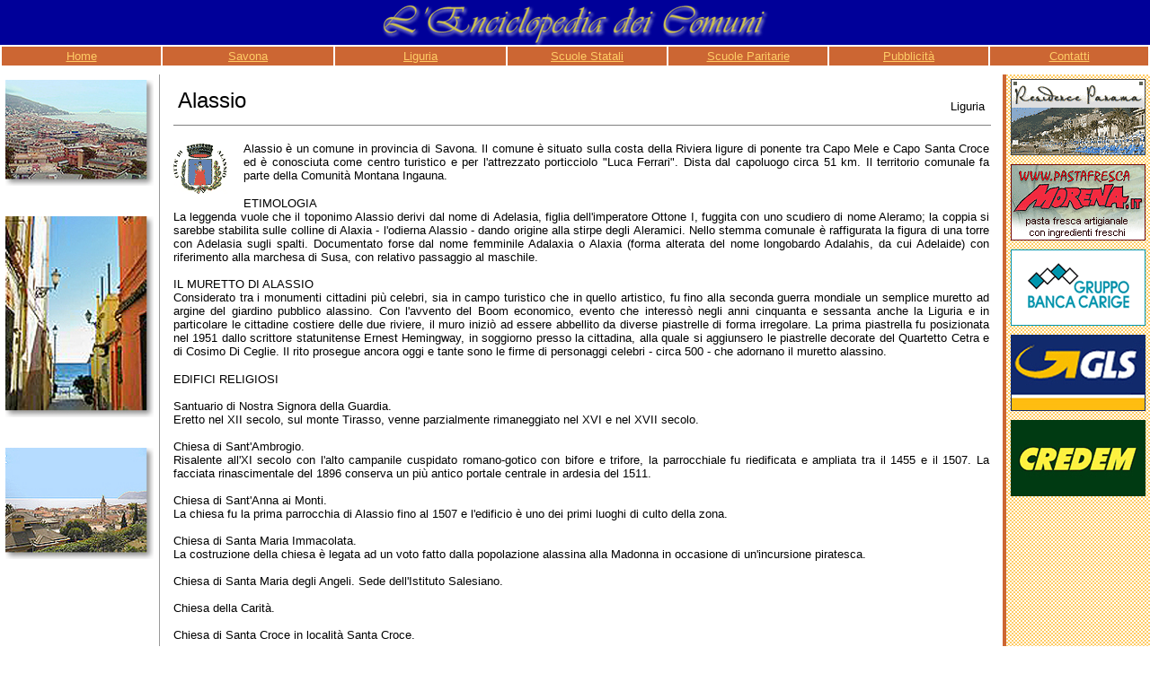

--- FILE ---
content_type: text/html
request_url: https://www.radiocorriere.net/liguria/Alassio_sv.html
body_size: 5687
content:
<html>
<head>
<title>Alassio - SV</title>
<meta http-equiv="Content-Type" content="text/html; charset=iso-8859-1">
</head>
<BODY BGCOLOR="#FFFFFF" LEFTMARGIN=0 TOPMARGIN=0 MARGINWIDTH="0" MARGINHEIGHT="0" link="#FFCC66" vlink="#FFCC66" alink="#FFCC66" >
<table width="100%" cellpadding="0" cellspacing="0" border="0" height="416">
  <tr bgcolor="#FFFFFF"> 
    <td valign="top" height="1">
      <table width="100%" cellpadding="0" cellspacing="0" border="0" height="25">
        <tr bgcolor="#000099"> 
          <td valign="top" height="25"> 
            <table width="500" border="0" cellspacing="0" cellpadding="0" align="center">
              <tr> 
                <td> 
                  <div align="center"><img src="immagini/enciclopedia_comuni_header.gif" width="445" height="50"></div>
                </td>
              </tr>
            </table>
          </td>
        </tr>
        <tr bgcolor="#000099"> 
          <td valign="top" height="2"> <table width="100%" border="0" bgcolor="#FFFFFF" align="center" cellspacing="2" cellpadding="3" height="8">
              <tr bgcolor="#CC6633"> 
                <td width="14%"> <div align="center"><font color="#FFCC66" size="2" face="Verdana, Arial, Helvetica, sans-serif"><a href="http://www.radiocorriere.tv">Home</a></font></div></td>
                <td width="15%"> <div align="center"><font color="#FFCC66" size="2" face="Verdana, Arial, Helvetica, sans-serif"><a href="Savona_sv.html">Savona</a></font></div></td>
                <td width="15%"> <div align="center"><font color="#FFCC66" size="2" face="Verdana, Arial, Helvetica, sans-serif"><a href="http://www.radiocorriere.tv/liguria.html">Liguria</a></font></div></td>
                <td width="14%"> <div align="center"><font color="#FFCC66" size="2" face="Verdana, Arial, Helvetica, sans-serif"><a href="http://www.lescuolestatali.it">Scuole 
                    Statali</a></font></div></td>
                <td width="14%"> <div align="center"><font color="#FFCC66" size="2" face="Verdana, Arial, Helvetica, sans-serif"><a href="http://www.lescuoleparitarie.com">Scuole 
                    Paritarie</a></font></div></td>
                <td width="14%"> <div align="center"><font color="#FFCC66" size="2" face="Verdana, Arial, Helvetica, sans-serif"><a href="http://www.radiocorriere.tv/pubblicita.html">Pubblicit&agrave;</a></font></div></td>
                <td width="14%"> <div align="center"><font color="#FFCC66" size="2" face="Verdana, Arial, Helvetica, sans-serif"><a href="http://www.radiocorriere.tv/contatti.html">Contatti</a></font></div></td>
              </tr>
            </table></td>
        </tr>
      </table>
      <img src="immagini/spacer10x8.gif" width="10" height="8"></td>
  </tr>
  <tr bgcolor="#FFFFFF"> 
    <td width="1%" valign="top" height="0" bgcolor="#FFFFFF"> 
      <table width="100%" border="0" cellspacing="0" cellpadding="0" bgcolor="#FFFFFF">
        <tr> 
          <td valign="top" width="1%"> 
            <table width="100%" border="0" cellspacing="0" cellpadding="6" height="175">
              <tr> 
                <td height="150" valign="top">
                  <p><b><img src="immagini/alassio/2533.jpg" width="165" height="118"><br>
                    <br>
                    </b></p>
                  <p><b><img src="immagini/alassio/35234.jpg" width="165" height="224"><br>
                    <br>
                    </b></p>
                  <p><b><img src="immagini/alassio/733334.jpg" width="165" height="124"></b></p>
                  </td>
              </tr>
            </table>
          </td>
          <td bgcolor="#999999" width="0%" valign="top"><img src="file:///D|/0%20-%20Radiocorriere%20TV/00%20-%20Sito%20Radiocorriere/emilia_romagna/immagini/spacer10.gif" width="1" height="40"></td>
          <td width="98%" valign="top"> 
            <table width="99%" border="0" cellspacing="0" cellpadding="5" height="247" align="center">
              <tr> 
                <td height="185" valign="top"> 
                  <table width="100%" border="0" cellspacing="0" cellpadding="5" height="129">
                    <tr> 
                      <td height="49"> 
                        <table width="100%" border="0" cellspacing="0" cellpadding="5">
                          <tr> 
                            <td width="85%"><font color="#000000" size="6" face="Georgia, Times New Roman, Times, serif"><font face="Verdana, Arial, Helvetica, sans-serif" size="5">Alassio</font></font></td>
                            <td valign="bottom" width="15%"> 
                              <div align="right"><font color="#000000" size="2" face="Arial, Helvetica, sans-serif">Liguria</font></div>
                            </td>
                          </tr>
                        </table>
                        <hr align="left" width="100%" noshade size="1">
                      </td>
                    </tr>
                    <tr> 
                      <td height="110" valign="top"> 
                        <div style="text-align:justify;"> 
                          <p><font size="2" face="Verdana, Arial, Helvetica, sans-serif" color="#000000"><font size="6"><font size="4"><img src="immagini/alassio/stemma.gif" width="75" height="75" align="left"></font></font>Alassio 
                            &egrave; un comune in provincia di Savona. Il comune 
                            &egrave; situato sulla costa della Riviera ligure 
                            di ponente tra Capo Mele e Capo Santa Croce ed &egrave; 
                            conosciuta come centro turistico e per l'attrezzato 
                            porticciolo &quot;Luca Ferrari&quot;. Dista dal capoluogo 
                            circa 51 km. Il territorio comunale fa parte della 
                            Comunit&agrave; Montana Ingauna. </font> </p>
                          <p><font color="#000000" size="2" face="Verdana, Arial, Helvetica, sans-serif">ETIMOLOGIA</font><font color="#000000" size="2" face="Verdana, Arial, Helvetica, sans-serif"><br>
                            La leggenda vuole che il toponimo Alassio derivi dal 
                            nome di Adelasia, figlia dell'imperatore Ottone I, 
                            fuggita con uno scudiero di nome Aleramo; la coppia 
                            si sarebbe stabilita sulle colline di Alaxia - l'odierna 
                            Alassio - dando origine alla stirpe degli Aleramici. 
                            Nello stemma comunale &egrave; raffigurata la figura 
                            di una torre con Adelasia sugli spalti. Documentato 
                            forse dal nome femminile Adalaxia o Alaxia (forma 
                            alterata del nome longobardo Adalahis, da cui Adelaide) 
                            con riferimento alla marchesa di Susa, con relativo 
                            passaggio al maschile. <br>
                            <br>
                            IL MURETTO DI ALASSIO<br>
                            Considerato tra i monumenti cittadini pi&ugrave; celebri, 
                            sia in campo turistico che in quello artistico, fu 
                            fino alla seconda guerra mondiale un semplice muretto 
                            ad argine del giardino pubblico alassino. Con l'avvento 
                            del Boom economico, evento che interess&ograve; negli 
                            anni cinquanta e sessanta anche la Liguria e in particolare 
                            le cittadine costiere delle due riviere, il muro inizi&ograve; 
                            ad essere abbellito da diverse piastrelle di forma 
                            irregolare. La prima piastrella fu posizionata nel 
                            1951 dallo scrittore statunitense Ernest Hemingway, 
                            in soggiorno presso la cittadina, alla quale si aggiunsero 
                            le piastrelle decorate del Quartetto Cetra e di Cosimo 
                            Di Ceglie. Il rito prosegue ancora oggi e tante sono 
                            le firme di personaggi celebri - circa 500 - che adornano 
                            il muretto alassino.</font></p>
                          <p><font color="#000000" size="2" face="Verdana, Arial, Helvetica, sans-serif">EDIFICI 
                            RELIGIOSI<br>
                            <br>
                            Santuario di Nostra Signora della Guardia. <br>
                            Eretto nel XII secolo, sul monte Tirasso, venne parzialmente 
                            rimaneggiato nel XVI e nel XVII secolo. <br>
                            <br>
                            Chiesa di Sant'Ambrogio.<br>
                            Risalente all'XI secolo con l'alto campanile cuspidato 
                            romano-gotico con bifore e trifore, la parrocchiale 
                            fu riedificata e ampliata tra il 1455 e il 1507. La 
                            facciata rinascimentale del 1896 conserva un pi&ugrave; 
                            antico portale centrale in ardesia del 1511. <br>
                            <br>
                            Chiesa di Sant'Anna ai Monti. <br>
                            La chiesa fu la prima parrocchia di Alassio fino al 
                            1507 e l'edificio &egrave; uno dei primi luoghi di 
                            culto della zona. <br>
                            <br>
                            Chiesa di Santa Maria Immacolata. <br>
                            La costruzione della chiesa &egrave; legata ad un 
                            voto fatto dalla popolazione alassina alla Madonna 
                            in occasione di un'incursione piratesca. <br>
                            <br>
                            Chiesa di Santa Maria degli Angeli. Sede dell'Istituto 
                            Salesiano. <br>
                            <br>
                            Chiesa della Carit&agrave;. <br>
                            <br>
                            Chiesa di Santa Croce in localit&agrave; Santa Croce. 
                            <br>
                            <br>
                            Chiesa di San Vincenzo Ferreri. <br>
                            Eretta lungo l'antica via Aurelia fu costruita nel 
                            1938. All'interno sono conservati tre dipinti databili 
                            al XVII secolo e un contemporaneo altare in marmo 
                            policromo. <br>
                            <br>
                            Chiesa di San Giovanni Battista. <br>
                            Costruita in stile moderno &egrave; stata consacrata 
                            negli anni ottanta del XX secolo. <br>
                            <br>
                            Chiesa di Sant'Anna. <br>
                            Eretta nel 1730 dagli abitanti di Borgo Barusso conserva 
                            alcune opere artistiche del XVIII secolo e un Crocifisso 
                            ligneo dello scultore Anton Maria Maragliano sopra 
                            l'altare maggiore. <br>
                            <br>
                            Chiesa della Madonna della Neve. <br>
                            L'edificazione della chiesa alla Madonna della Neve, 
                            come descrive la data incisa sul portale avvenne nel 
                            1757 ad opera della famiglia dei &quot;Boggiano&quot;. 
                            La chiesetta, sita nella frazione di Caso, fu nel 
                            1880 acquistata dalla famiglia &quot;Ramasso&quot; 
                            che adoper&ograve; il piccolo edificio come cappella 
                            privata e solo in seguito adibita a chiesa pubblica. 
                            Dopo lavori di restauro negli anni settanta del XIX 
                            secolo fu riconsacrata dal parroco di Alassio monsignor 
                            De Ferrari nel 1975. </font></p>
                          <p><font color="#000000" size="2" face="Verdana, Arial, Helvetica, sans-serif">MANIFESTAZIONI<br>
                            Festa della Madonna della Neve il 6 agosto nella frazione 
                            di Caso. <br>
                            Festa di san Bartolomeo il 24 agosto nella frazione 
                            di Caso. <br>
                            Sagra delle biscette l'ultima domenica di marzo e 
                            l'ultimo weekend di luglio, nella frazione di Solva. 
                            <br>
                            Sagra della ventre di tonno (prima domenica di agosto), 
                            in frazione Moglio. <br>
                            &quot;Una gnoccata pi&ugrave; che mai&quot; (seconda 
                            domenica di agosto), in frazione Moglio. <br>
                            <br>
                            </font><font color="#000000" size="2" face="Verdana, Arial, Helvetica, sans-serif">GASTRONOMIA<br>
                            Il Ventre di tonno. <br>
                            I Baci, un dolce con ripieno al cioccolato. <br>
                            La Biscetta, frittella con semi di finocchietto, tipico 
                            prodotto della frazione di Solva alla quale &egrave; 
                            legata una sagra annuale. <br>
                            Il Risiny. </font></p>
                          <p><font color="#000000" size="2" face="Verdana, Arial, Helvetica, sans-serif">ORIGINI 
                            E CENNI STORICI<br>
                            La fondazione di Alassio risalirebbe al X secolo circa 
                            quando, in prossimit&agrave; della chiesetta di Sant'Anna 
                            ai Monti, sorse il primo nucleo e altri nuclei familiari 
                            si stabilirono sulla collina retrostante presso l'attuale 
                            borgata Madonna delle Grazie, nel luogo conosciuto 
                            da allora come Cast&egrave;. Qui si pu&ograve; ancora 
                            vedere uno dei pi&ugrave; antichi stemmi di Alassio. 
                            Il feudo nell'XI secolo fu in possesso dei monaci 
                            Benedettini provenienti dall'isola Gallinara e in 
                            seguito pass&ograve; sotto il controllo di Albenga 
                            che amministr&ograve; il borgo fino al XVI secolo. 
                            Nel 1521 a seguito delle continue incursioni piratesche 
                            furono costruite le prime mura di cinta da porre come 
                            difesa del nucleo abitativo. Entrato quindi a far 
                            parte dei territori della Repubblica di Genova partecip&ograve; 
                            nel 1528, con diciotto galeoni, alla guerra contro 
                            la Francia ottenendo da Genova ampie autonomie specie 
                            nel settore economico. Nel 1540 divenne sede della 
                            locale podesteria e la Repubblica genovese incentiv&ograve; 
                            gli scambi commerciali con la Francia, Spagna, Portogallo, 
                            Sicilia, Sardegna e Paesi Bassi facendo cos&igrave; 
                            del borgo marinaro alassino un'importante centro commerciale; 
                            come altri paesi costieri della Liguria fu particolarmente 
                            attiva la raccolta e il commercio del corallo rosso. 
                            Partecip&ograve; alla battaglia di Lepanto del 1571 
                            con un'intera flotta navale. Nel 1625 entr&ograve; 
                            in possesso dei Savoia, ma ben presto riconquistata 
                            dalla repubblica genovese. Nel 1797 Napoleone Bonaparte 
                            occup&ograve; il comune durante la campagna d'Italia 
                            e, dopo la caduta della Repubblica di Genova, ne inglob&ograve; 
                            il territorio nella nuova Repubblica Ligure annessa 
                            al Primo Impero francese. Nel 1815, entr&ograve; a 
                            far parte del Regno di Sardegna, cos&igrave; come 
                            stabilito nel Congresso di Vienna del 1814 anche per 
                            gli altri comuni della repubblica ligure, e dal 1861 
                            del Regno d'Italia. Verso la fine del XIX secolo, 
                            cos&igrave; come accadde in altri comuni costieri 
                            delle due riviere liguri, divenne un'importante centro 
                            turistico e di soggiorno grazie ad una cospicua presenza 
                            di villeggianti di nazionalit&agrave; inglese - tra 
                            i visitatori la famiglia Hanbury, creatori dei giardini 
                            botanici omonimi di Ventimiglia - che contribuirono 
                            alla sviluppo economico cittadino. A cavallo fra gli 
                            anni Cinquanta e Sessanta, in coincidenza con il boom 
                            economico, fu localit&agrave; alla moda insieme a 
                            Portofino e Sanremo. Fu in quegli anni che per iniziativa 
                            del pittore alassino Mario Berrino, nacque l'iniziativa 
                            del Muretto di Alassio.</font></p>
        </div>
                      </td>
                    </tr>
                    <tr> 
                      <td height="2"></td>
                    </tr>
                    <tr> 
                      <td height="2"></td>
                    </tr>
                  </table>
                </td>
              </tr>
              <tr> 
                <td bgcolor="#FFFFFF" height="105" valign="top"> 
                  <table width="99%" cellspacing="0" cellpadding="0" bordercolor="D7D4D4" border="1" height="23" align="center">
                    <tr> 
                      <td height="2"> 
                        <table width="100%" border="0" cellspacing="0" cellpadding="10" height="35">
                          <tr> 
                            <td bgcolor="D7D4D4"><font color="#000000" size="2" face="Verdana, Arial, Helvetica, sans-serif"><b>DATI 
                              RIEPILOGATIVI </b></font></td>
                          </tr>
                        </table>
                      </td>
                    </tr>
                    <tr> 
                      <td height="2" valign="top"> 
                        <table width="100%" border="0" cellspacing="0" cellpadding="10" bordercolor="#FFFFFF" height="9">
                          <tr> 
                            <td bgcolor="F0EFEF" height="77" valign="top"> 
                              <p><font color="#000000" size="2" face="Arial, Helvetica, sans-serif">Popolazione 
                                Residente 10.449 (M 4.751, F 5.698)<br>
                                Densit&agrave; per Kmq: 604,3</font></p>
                              <p><font color="#000000" size="2" face="Arial, Helvetica, sans-serif">CAP 
                                17021 <br>
                                Prefisso Telefonico 0182 <br>
                                Codice Istat 009001 <br>
                                Codice Catastale A122 </font></p>
                              <p><font color="#000000" size="2" face="Arial, Helvetica, sans-serif">Denominazione 
                                Abitanti alassini <br>
                                Santo Patrono Sant'Ambrogio Vescovo <br>
                                Festa Patronale 7 dicembre </font></p>
                              <p><font color="#000000" size="2" face="Arial, Helvetica, sans-serif">Numero 
                                Famiglie 5.062 <br>
                                Numero Abitazioni 11.802 </font></p>
                              <p><font color="#000000" size="2" face="Arial, Helvetica, sans-serif">Il 
                                Comune di Alassio &egrave;: <br>
                                Localit&agrave; balneare segnalata con due vele 
                                nella Guida Blu di Legambiente <br>
                                Bandiera Blu Approdi Turistici 2007 (Porto Luca 
                                Ferrari) </font></p>
                              <p><font color="#000000" size="2" face="Arial, Helvetica, sans-serif">Il 
                                Comune di Alassio fa parte di: <br>
                                Comunit&agrave; Montana Ingauna <br>
                                Regione Agraria n. 6 - Colline litoranee di Albenga 
                                <br>
                                <br>
                                Localit&agrave; e Frazioni di Alassio <br>
                                Moglio, Caso, Solva <br>
                                <br>
                                Comuni Confinanti <br>
                                Albenga, Andora, Laigueglia, Villanova d'Albenga 
                                <br>
                                <br>
                                Musei nel Comune di Alassio <br>
                                Museo di Scienze Naturali &quot;Don Bosco&quot; 
                                </font></p>
                              <p><font color="#000000" size="2" face="Arial, Helvetica, sans-serif">Ville 
                                e Palazzi <br>
                                Palazzo Ferrero de Gubernatis Ventimiglia </font></p>
                              <p><font color="#000000" size="2" face="Arial, Helvetica, sans-serif">Chiese 
                                e altri edifici religiosi alassini <br>
                                Chiesa parrocchiale di Sant'Ambrogio </font></p>
                              <p><font color="#000000" size="2" face="Arial, Helvetica, sans-serif">Luoghi 
                                di Interesse <br>
                                Il muretto di Alassio (con 550 piastrelle autografate 
                                da vip) </font></p>
                              <p><font color="#000000" size="2" face="Arial, Helvetica, sans-serif">Eventi, 
                                Feste e Sagre <br>
                                Sagra delle Biscette (ultima domenica di marzo), 
                                nella frazione di Solva <br>
                                Gnoccata (seconda domenica di agosto), in frazione 
                                Moglio.</font></p>
      </td>
                          </tr>
                        </table>
                      </td>
                    </tr>
                  </table>
                </td>
              </tr>
            </table>
          </td>
          <td bgcolor="CC6633" width="0%" valign="top"><font color="#CC6633">.</font></td>
          <td valign="top" background="immagini/bg10.gif" width="1%"> 
            <table width="100%" border="0" cellspacing="0" cellpadding="5">
              <tr> 
                <td height="16"><a href="Alassio_Residence_Panama.html"><img src="immagini/alassio/residence_panama.gif" alt="RESIDENCE PANAMA - ALASSIO (SV)" width="150" height="85" border="0"></a></td>
              </tr>
              <tr> 
                <td height="8"><a href="http://pastafrescamorena.it/"><img src="immagini/IM_PASTIFICIO_MORENA.gif" alt="PASTIFICIO MORENA - VENTIMIGLIA - IM" width="150" height="85" border="0"></a></td>
              </tr>
              <tr>
                <td height="9"><a href="http://www.gruppocarige.it"><img src="immagini/CARIGE_150x85.gif" width="150" height="85" border="0"></a></td>
              </tr>
              <tr> 
                <td><a href="http://www.gls-italy.com"><img src="immagini/GLS_150x85.jpg" width="150" height="85" border="0"></a></td>
              </tr>
              <tr> 
                <td><a href="http://www.credem.it"><img src="immagini/CREDEM_150x85.jpg" width="150" height="85" border="0"></a></td>
              </tr>
            </table>
          </td>
        </tr>
      </table>
    </td>
  </tr>
  <tr bgcolor="#000099"> 
    <td valign="top" bordercolor="#FF9933" height="1" bgcolor="#000099"> 
      <div align="center"><img src="immagini/enciclopedia_comuni_bottom.gif" width="450" height="20"></div>
    </td>
  </tr>
</table>
</body>
</html>
